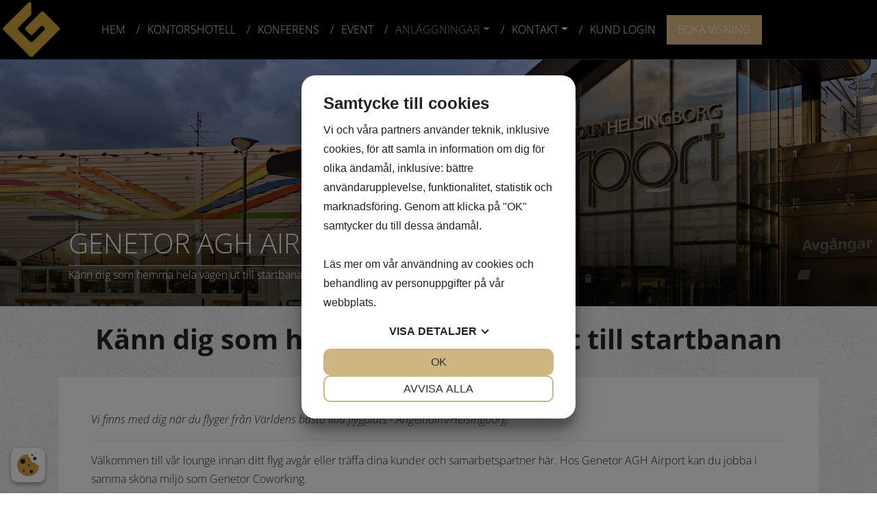

--- FILE ---
content_type: text/html; charset=UTF-8
request_url: https://genetor.se/agh
body_size: 6646
content:
<!doctype html><html lang="sv-SE" class="h-100" itemtype="https://schema.org/WebPage"><head><script src="https://cookiemanager.dk/js/cm.js" data-cookiemanager></script><!-- Google Tag Manager --><script>(function(t,n,r,e,m){t[e]=t[e]||[];t[e].push({'gtm.start':new Date().getTime(),event:'gtm.js'});var g=n.getElementsByTagName(r)[0],a=n.createElement(r),s=e!='dataLayer'?'&l='+e:'';a.async=!0;a.src='https://www.googletagmanager.com/gtm.js?id='+m+s;g.parentNode.insertBefore(a,g)})(window,document,'script','dataLayer','GTM-W86FFLK');</script><!-- End Google Tag Manager --><!-- Event snippet for conversion --><meta name="viewport" content="width=device-width, initial-scale=1, shrink-to-fit=no"><meta property="og:image" content="/files/" /><title>Coworking, lounge &amp; konferens på AGH Airport | Genetor</title><meta name="description" content="Konferens &amp; lounge - AGH Airport. Vi finns med dig när du flyger från Världens bästa lilla flygplats. Kontakta oss så berättar vi mer!"/><meta name="robots" content="index, follow" /><meta property="og:locale" content="sv_SE" /><meta property="og:type" content="website" /><meta property="og:title" content="Coworking, lounge &amp; konferens på AGH Airport | Genetor" /><meta property="og:description" content="Konferens &amp; lounge - AGH Airport. Vi finns med dig när du flyger från Världens bästa lilla flygplats. Kontakta oss så berättar vi mer!" /><meta property="og:url" content="https://www.genetor.se/agh" /><meta property="og:site_name" content="genetorv2" /><meta property="og:image" content="https://www.genetor.se/files/2020-07/aggairport.jpg" /><meta name="robots" content="index, follow" /><meta name="geo.region" content="SE-M" /><meta name="geo.placename" content="Helsingborg" /><meta name="geo.position" content="56.047451;12.690409" /><meta name="ICBM" content="56.047451, 12.690409" /><script type="application/ld+json">
{
  "@context": "https://schema.org",
  "@type": "LocalBusiness",
  "name": "Genetor AGH Airport",
  "image": "https://www.genetor.se/thumbs/1920x0c/2020-07/aggairport.jpg",
  "@id": "https://www.genetor.se/agh#local",
  "url": "https://www.genetor.se/agh",
  "telephone": "042-442 40 20",
  "address": {
    "@type": "PostalAddress",
    "streetAddress": "Margretetorpsvägen 445",
    "addressLocality": "Ängelholm",
    "postalCode": "262 91",
    "addressCountry": "SE"
  },
  "geo": {
    "@type": "GeoCoordinates",
    "latitude": 56.287305,
    "longitude": 12.8680057
  },
  "openingHoursSpecification": {
    "@type": "OpeningHoursSpecification",
    "dayOfWeek": [
      "Monday",
      "Tuesday",
      "Wednesday",
      "Thursday",
      "Friday",
      "Saturday",
      "Sunday"
    ],
    "opens": "00:00",
    "closes": "23:59"
  },
  "amenityFeature": [
    {
      "@type": "LocationFeatureSpecification",
      "name": "Frukost",
      "value": true
    },
    {
      "@type": "LocationFeatureSpecification",
      "name": "Post- och paketservice",
      "value": true
    },
    {
      "@type": "LocationFeatureSpecification",
      "name": "Wi-Fi",
      "value": true
    },
    {
      "@type": "LocationFeatureSpecification",
      "name": "Kaffe",
      "value": true
    },
    {
      "@type": "LocationFeatureSpecification",
      "name": "Bemannad reception",
      "value": true
    },
    {
      "@type": "LocationFeatureSpecification",
      "name": "Tvättservice",
      "value": true
    },
    {
      "@type": "LocationFeatureSpecification",
      "name": "Skrivare",
      "value": true
    }
  ],
  "sameAs": [
    "https://www.facebook.com/genetorcowork",
    "https://www.instagram.com/genetorcowork/",
    "https://www.linkedin.com/company/genetor/posts/?feedView=all",
    "https://www.youtube.com/@genetor1184"
  ]
}
</script><link rel="stylesheet" href="/theme/intendit/css/styles.pkgd.css?f3639867e6"><!-- Global site tag (gtag.js) - Google Analytics --><script async src="https://www.googletagmanager.com/gtag/js?id=G-RRQSCDSWJ0"></script><script>;window.dataLayer=window.dataLayer||[];function gtag(){dataLayer.push(arguments)};gtag('js',new Date());gtag('config','G-RRQSCDSWJ0');</script><meta name="msvalidate.01" content="772E517B3A3A5AAD33C0AD748F816057" /><script src="/extensions/vendor/treolabs/bolt3-twig-emailobfuscator/EmailObfuscator.js?1cb535f88a"></script><link rel="sitemap" type="application/xml" title="Sitemap" href="https://www.genetor.se/sitemap.xml"><meta name="generator" content="Bolt"><link rel="canonical" href="https://www.genetor.se/agh"><link rel="shortcut icon" href="/theme/intendit/graphics/favicon.ico"></head><body class="d-flex flex-column h-100 site pagebinding page agh"><!-- Google Tag Manager (noscript) --><noscript><iframe src="https://www.googletagmanager.com/ns.html?id=GTM-W86FFLK" height="0" width="0" style="display:none;visibility:hidden"></iframe></noscript><!-- End Google Tag Manager (noscript) --><header class="top-header fixed-top zindex-10"><div class="centerheader"><div class="top-logo"><div class="row no-gutters"><div class="col-3 d-flex align-items-center justify-content-start"><a class="brand-logo" href="https://www.genetor.se/"><img src="/thumbs/90x0r/intendit/graphics/logotypenyagenet.svg" alt="Coworking, lounge &amp; konferens på AGH Airport | Genetor"/></a></div><div class="col-6 d-flex align-items-center justify-content-center text-white"><nav class="navbar navbar-expand-lg"><div class="collapse navbar-collapse align-items-center justify-content-center" id="navbarSupportedContent"><ul class="navbar-nav"><li class="nav-item index-1 first"><a href="/" title='' class="nav-link "><span>HEM</span></a></li><li class="nav-item index-2"><a href="/kontorshotell" title='' class="nav-link "><span>KONTORSHOTELL</span></a></li><li class="nav-item index-3"><a href="/konferens" title='' class="nav-link "><span>KONFERENS</span></a></li><li class="nav-item index-4"><a href="https://www.genetor.se/event" title='' class="nav-link "><span>EVENT</span></a></li><li class="index-5 dropdown sub-menu active"><a href="/" title='' class="nav-link dropdown-toggle" id="navbarDropdown" role="button" data-toggle="dropdown" aria-haspopup="true" aria-expanded="false"><span>ANLÄGGNINGAR</span></a><ul class="dropdown-menu" aria-labelledby="navbarDropdown"><li class="nav-item index-1 first"><a href="/elverket" title='' class="nav-link "><span>GENETOR ELVERKET</span></a></li><li class="nav-item index-2"><a href="/helsingborgc" title='' class="nav-link "><span>GENETOR HELSINGBORG C</span></a></li><li class="nav-item index-3"><a href="/malmoc" title='' class="nav-link "><span>GENETOR MALMÖ C</span></a></li><li class="nav-item index-4"><a href="/k6" title='' class="nav-link "><span>GENETOR K6</span></a></li><li class="nav-item index-5"><a href="/thecorner" title='' class="nav-link "><span>GENETOR THE CORNER</span></a></li><li class="nav-item index-6"><a href="/raffinaderiet" title='' class="nav-link "><span>GENETOR RAFFINADERIET</span></a></li><li class="nav-item index-7"><a href="/thenest" title='' class="nav-link "><span>GENETOR NEST</span></a></li><li class="nav-item active index-8 last"><a href="/agh" title='' class="nav-link "><span>GENETOR AGH AIRPORT</span></a></li></ul></li><li class="index-6 dropdown sub-menu "><a href="" title='' class="nav-link dropdown-toggle" id="navbarDropdown" role="button" data-toggle="dropdown" aria-haspopup="true" aria-expanded="false"><span>KONTAKT</span></a><ul class="dropdown-menu" aria-labelledby="navbarDropdown"><li class="nav-item index-1 first"><a href="/kontakt" title='' class="nav-link "><span>KONTAKT</span></a></li><li class="nav-item index-2 last"><a href="personal" title='' class="nav-link "><span>PERSONAL</span></a></li></ul></li><li class="nav-item index-7"><a href="https://portal.genetor.se/Account/Login" title='' class="nav-link "><span>KUND LOGIN</span></a></li><li class="nav-item index-8 last"><a href="/./kontakt" title='' class="nav-link bookbutton"><span>BOKA VISNING</span></a></li><li class="menusocial first"><a href="https://www.facebook.com/genetorcowork" target="_blank"><svg xmlns="http://www.w3.org/2000/svg" width="18" height="18" viewBox="0 0 1792 1792" role="img" fill="18" class="fa-icon" aria-label="Icon depicting facebook"><path d="M1343 12v264h-157q-86 0-116 36t-30 108v189h293l-39 296h-254v759h-306v-759h-255v-296h255v-218q0-186 104-288.5t277-102.5q147 0 228 12z"/></svg></a></li><li class="menusocial"><a href="https://www.instagram.com/genetorcowork/" target="_blank"><svg xmlns="http://www.w3.org/2000/svg" width="18" height="18" viewBox="0 0 1792 1792" role="img" fill="18" class="fa-icon" aria-label="Icon depicting instagram"><path d="M1490 1426v-648h-135q20 63 20 131 0 126-64 232.5t-174 168.5-240 62q-197 0-337-135.5t-140-327.5q0-68 20-131h-141v648q0 26 17.5 43.5t43.5 17.5h1069q25 0 43-17.5t18-43.5zm-284-533q0-124-90.5-211.5t-218.5-87.5q-127 0-217.5 87.5t-90.5 211.5 90.5 211.5 217.5 87.5q128 0 218.5-87.5t90.5-211.5zm284-360v-165q0-28-20-48.5t-49-20.5h-174q-29 0-49 20.5t-20 48.5v165q0 29 20 49t49 20h174q29 0 49-20t20-49zm174-208v1142q0 81-58 139t-139 58h-1142q-81 0-139-58t-58-139v-1142q0-81 58-139t139-58h1142q81 0 139 58t58 139z"/></svg></a></li></ul></div></nav></div><div class="col-3 d-flex align-items-center justify-content-end top-social"><ul class="list-group list-group-horizontal"><li class="list-group-item border-0 p-0"><a href="https://www.facebook.com/genetorcowork" target="_blank"><i class="fab fa-facebook fa-2x pr-2"></i></a></li><li class="list-group-item border-0 p-0"><a href="https://www.instagram.com/genetorcowork/" target="_blank"><i class="fab fa-instagram fa-2x pr-2"></i></a></li><li class="list-group-item border-0 p-0"><a href="https://www.linkedin.com/company/genetor/" target="_blank"><i class="fab fa-linkedin fa-2x pr-2"></i></a></li></ul></div><div class="col-12 d-flex align-items-center justify-content-center text-white top-sub-menu"><div class=" top-header"><nav class="navbar navbar-expand-lg"><ul class="navbar-nav"></ul></nav></div></div></div><div class="responsive-nav d-lg-none"><div class="navbar-toggler p-0" data-toggle="collapse" data-target="#navbarSupportedContent" aria-controls="navbarSupportedContent" aria-expanded="false" aria-label="Toggle navigation"><div id="hamburger-icon"><div class="icon"></div></div></div></div></div></div></header><main role="main" class="flex-shrink-0 "><div class="hero-image overlay" style="background-image:url(/thumbs/1920x0c/2020-07/aggairport.jpg)"><div class="hero-content h-100 d-flex flex-row align-items-end"><div class="container z-index-5 pb-3"><div class="container-550 m-0"><h1 class="text-white">GENETOR AGH AIRPORT</h1><div class="hr"></div><div class="teaser text-white"><p class="lead">Känn dig som hemma hela vägen ut till startbanan.</p></div></div></div></div></div><div class="maincontent mb-4 no-margin no-margin "><section id="kanndigsomhemmahelavagenuttillstartbanan" class="content-block contentblock-1 contentblock-text" style="min-height:10vh"><div class="section-content d-flex flex-row align-items-center kanndigsomhemmahelavagenuttillstartbanan" style="min-height:10vh"><div class="h-100 w-100 d-flex flex-column"><div class="container wow fadeIn" data-wow-offset="10" data-wow-duration="1s" data-wow-delay="0.2s"><h2 class="h1 text-center pb-4 pt-4"><span class="font-weight-bold"> Känn dig som hemma hela vägen ut till startbanan </span></h2><div class="block-content p-5 lead text-left " style="background-color:#ffffff"><p><em>Vi finns med dig när du flyger från Världens bästa lilla flygplats - Ängelholm/Helsingborg.&nbsp;</em></p><hr /><p>Välkommen till vår lounge innan ditt flyg avgår eller träffa dina kunder och samarbetspartner här. Hos Genetor AGH Airport kan du jobba i samma sköna miljö som Genetor Coworking.</p></div></div></div></div></section><div class="container genetorlounge"><div class="row no-gutters odd-box"><div class="col-lg-6 col-md-12 box-image wow fadeIn " data-wow-offset="10" data-wow-duration="3s" data-wow-delay="0.5s" style="background-image:url(/thumbs/1024x0c/2020-11/thumbnail-image.jpg)"></div><div class="col-lg-6 col-md-12 box-content d-flex box-content align-items-center bg-white wow fadeInUp" data-wow-offset="10" data-wow-duration="1s" data-wow-delay="0.2s"><div class="box-inner p-4"><h2 class="box-heading font-lg">Genetor Lounge</h2><small><div class="lead teaser"><hr><p>Genetor Lounge ligger i avgångshallen, precis bredvid incheckningen. En ljus och rymlig lokal möblerad med sittgrupper av fåtöljer och arbetsbord. Du behöver inte förboka Genetor Lounge. Du kan fritt använda den för att träffa dina kunder eller andra samarbetspartners.</p><p> &nbsp;</p><p> &nbsp;</p><p> &nbsp;</p></div></small></div></div></div></div><div id="intresseanmalan" class="content-block contentblock-3 contentblock-section mt-4 Intresseanmalan"><div class="page-section"><section id="formular" class="section section-has-text formular" data-ios-disabled="true" data-android-disabled="true" style="min-height:50vh;background-color:rgba(255,255,255,1)"><div class="section-content" style="min-height:50vh"><div class="h-100 w-100 d-flex flex-column justify-content-center" style="min-height:50vh"><div class="container-800 mt-4 mb-4 text-center"><h2>Intresseanmälan</h2><div class="lead"><p>Letar du kontor eller konferens? Tveka inte att höra av dig till oss så återkommer vi till dig inom kort.</p></div><link href="/extensions/vendor/bolt/boltforms/boltforms.css" rel="stylesheet" type="text/css" /><div class="boltform"><form name="sectionform" method="post" action="/agh" name="sectionform"><div class="form-row"><div class="form-group col-lg-12 "><div class="rounded"><span class="boltforms-label"></span><span class="boltforms-error"></span><span><input type="text" id="sectionform_name" name="sectionform[name]" required="required" class="form-control" placeholder="Namn" /></span></div></div><div class="form-group col-lg-6 "><div class="rounded"><span class="boltforms-label"></span><span class="boltforms-error"></span><span><input type="text" id="sectionform_phone" name="sectionform[phone]" required="required" class="form-control" placeholder="Telefonnr" /></span></div></div><div class="form-group col-lg-6 "><div class="rounded"><span class="boltforms-label"></span><span class="boltforms-error"></span><span><input type="email" id="sectionform_email" name="sectionform[email]" required="required" class="form-control" placeholder="E-post" /></span></div></div><div class="form-group col-lg-6 "><div class="rounded"><span class="boltforms-label"></span><span class="boltforms-error"></span><span><select id="sectionform_choice_city" name="sectionform[choice_city]" class="form-control"><option value="vald">-- Välj Stad --</option><option value="Helsingborg Elverket">Helsingborg Elverket</option><option value="Helsingborg C">Helsingborg C</option><option value="Malmo C">Malmö C</option><option value="Hyllie The Corner">Hyllie The Corner</option><option value="Lund Raffinaderiet">Lund Raffinaderiet</option></select></span></div></div><div class="form-group col-lg-6 "><div class="rounded"><span class="boltforms-label"></span><span class="boltforms-error"></span><span><select id="sectionform_choice_simple" name="sectionform[choice_simple]" class="form-control"><option value="vald">-- Välj bokning --</option><option value="kontor">Kontor</option><option value="konferens">Konferens</option><option value="ovrigt">Övrigt</option></select></span></div></div><div class="form-group col-md-12 "><div class="rounded"><span class="boltforms-label"></span><span class="boltforms-error"></span><span><textarea id="sectionform_message" name="sectionform[message]" required="required" class="form-control" placeholder="Meddelande"></textarea></span></div></div><div class="form-group intenditBoltformsSpecialClass "><div class="rounded"><span class="boltforms-label"><label for="sectionform_intenditBoltformsSpecial1">Special field</label></span><span class="boltforms-error"></span><span><input type="text" id="sectionform_intenditBoltformsSpecial1" name="sectionform[intenditBoltformsSpecial1]" class="form-control" placeholder="Your name here" /></span></div></div><div class="form-group intenditBoltformsSpecialClass "><div class="rounded"><span class="boltforms-label"><label for="sectionform_intenditBoltformsSpecial2">Special field2</label></span><span class="boltforms-error"></span><span><input type="email" id="sectionform_intenditBoltformsSpecial2" name="sectionform[intenditBoltformsSpecial2]" class="form-control" placeholder="Your email here" /></span></div></div><div class="form-group intenditBoltformsSpecialClass "><div class="rounded"><span class="boltforms-label"><label for="sectionform_intenditBoltformsSpecial3">Special field3</label></span><span class="boltforms-error"></span><span><input type="text" id="sectionform_intenditBoltformsSpecial3" name="sectionform[intenditBoltformsSpecial3]" class="form-control" placeholder="Your address here" /></span></div></div><div class="col-12 recaptcha"></div><div class=" col-md-4 btn btn-primary mx-auto "><button type="submit" id="sectionform_submit" name="sectionform[submit]" class="col-md-4 btn btn-primary mx-auto">Skicka</button></div></div><input type="hidden" id="sectionform__token" name="sectionform[_token]" value="TS6UakpINOf1PS9qfHue_9Q3Iiw80wIJwGajgQTtRnY" /></form></div><script src="/extensions/vendor/bolt/boltforms/boltforms.js"></script></div></div></div></section></div></div><div id="googlemaps-aghairport" class="content-block contentblock-4 contentblock-section mt-4 Googlemaps-AGHAirport"><div class="page-section"><section id="google-maps-agh-airport" class="section section-has-text google-maps-agh-airport"><div class="company-map"><iframe src="https://www.google.com/maps/embed?pb=!1m18!1m12!1m3!1d2214.463318215313!2d12.865842115460955!3d56.287314580699736!2m3!1f0!2f0!3f0!3m2!1i1024!2i768!4f13.1!3m3!1m2!1s0x4651804fdbae7f3d%3A0xcf28c9b0c42506dc!2s%C3%84ngelholm%E2%80%93Helsingborg%20Airport!5e0!3m2!1sen!2sse!4v1594112283296!5m2!1sen!2sse" width="600" height="450" frameborder="0" style="border:0" allowfullscreen="" aria-hidden="false" tabindex="0"></iframe></div></section></div></div></div></main><footer id="contact" class="footer mt-auto footer-hero"><div class="container"><div class="mt-5 pt-5 pb-5 footer"><div class="row no-gutters"><div class="col-lg-3 col-xs-12 about-company"><h2>Genetor AB</h2><p class="pr-5 text-white-50"><i>Skillnaden mellan kontorshotell och lyxhotell har aldrig varit mindre.</i></p><ul class="row no-gutters list-unstyled pb-4 footer-socialmedia"><li class="p-1"><a target="_blank" rel="me" href="https://www.facebook.com/genetorcowork"><span><i class="fab fa-facebook fa-2x"></i></span></a></li><li class="p-1"><a target="_blank" rel="me" href="https://www.instagram.com/genetorcowork/"><span><i class="fab fa-instagram fa-2x"></i></span></a></li><li class="p-1"><a target="_blank" rel="me" href="https://www.linkedin.com/company/genetor/"><span><i class="fab fa-linkedin fa-2x"></i></span></a></li><li class="p-1"><a target="_blank" rel="me" href="https://www.youtube.com/@genetor1184"><span><i class="fab fa-youtube fa-2x"></i></span></a></li></ul></div><div class="col-lg-3 col-xs-12 links"><h4 class="mt-lg-0 mt-sm-3">Länkar</h4><ul class="m-0 p-0"><li> - <a href="/elverket">GENETOR ELVERKET</a></li><li> - <a href="/helsingborgc">GENETOR HELSINGBORG C</a></li><li> - <a href="/malmoc">GENETOR MALMÖ C</a></li><li> - <a href="/k6">GENETOR MALMÖ K6</a></li><li> - <a href="/thecorner">GENETOR THE CORNER</a></li><li> - <a href="/raffinaderiet">GENETOR RAFFINADERIET</a></li><li> - <a href="/agh">GENETOR AGH AIRPORT</a></li><li> - <a href="/thenest">GENETOR NEST</a></li></ul></div><div class="col-lg-3 office-place mt-4 mt-lg-0"><h4 class="mt-lg-0 mt-sm-4">Helsingborg C</h4><a target="_blank" href="https://www.google.se/maps/search/Kungstorget%208%2C%20252%2078%20Helsingborg" class="mb-3"> Kungstorget 8<br> 252 78 Helsingborg </a><p class="mt-3 mb-0"><a id="tova" href="tel:0424424025"><i class="fad fa-phone-volume mr-2"></i><span>042-442 40 25</span></a></p><p><i class="fas fa-envelope-open mr-1"></i><span><script>Rot13.write('<n uers="znvygb:uryfvatobetp@trargbe.fr"> uryfvatobetp@trargbe.fr</n>');</script><noscript><span>Please activate the JavaScript to see the e-mail!</span></noscript></span></p></div><div class="col-lg-3 office-place mt-4 mt-lg-0"><h4 class="mt-lg-0 mt-sm-4">Elverket, Helsingborg</h4><a target="_blank" href="https://www.google.se/maps/search/Sundstorget%202%2C%20252%2021%20Helsingborg" class="mb-3"> Sundstorget 2<br> 252 21 Helsingborg </a><p class="mt-3 mb-0"><a id="tova" href="tel:0424424020"><i class="fad fa-phone-volume mr-2"></i><span>042-442 40 20</span></a></p><p><i class="fas fa-envelope-open mr-1"></i><span><script>Rot13.write('<n uers="znvygb:ryirexrg@trargbe.fr"> ryirexrg@trargbe.fr</n>');</script><noscript><span>Please activate the JavaScript to see the e-mail!</span></noscript></span></p></div><div class="col-lg-3 office-place mt-4 mt-lg-0"><h4 class="mt-lg-0 mt-sm-4"></h4></div><div class="col-lg-3 office-place mt-4 mt-lg-0"><h4 class="mt-lg-0 mt-sm-4"></h4></div><div class="col-lg-3 office-place mt-4 mt-lg-0"><h4 class="mt-lg-0 mt-sm-4">Malmö C</h4><a target="_blank" href="https://www.google.se/maps/search/Centralplan%208%2C%20211%2020%20Malm%C3%B6" class="mb-3"> Centralplan 8<br> 211 20 Malmö </a><p class="mt-3 mb-0"><a id="tova" href="tel:0406690160"><i class="fad fa-phone-volume mr-2"></i><span>040-669 01 60</span></a></p><p><i class="fas fa-envelope-open mr-1"></i><span><script>Rot13.write('<n uers="znvygb:znyzbp@trargbe.fr"> znyzbp@trargbe.fr</n>');</script><noscript><span>Please activate the JavaScript to see the e-mail!</span></noscript></span></p></div><div class="col-lg-3 office-place mt-4 mt-lg-0"><h4 class="mt-lg-0 mt-sm-4">K6, Malmö</h4><a target="_blank" href="https://www.google.se/maps/search/Kungsgatan%206%2C%20211%2049%20Malm%C3%B6" class="mb-3"> Kungsgatan 6<br> 211 49 Malmö </a><p class="mt-3 mb-0"><a id="tova" href="tel:0406690150"><i class="fad fa-phone-volume mr-2"></i><span>040-669 01 50</span></a></p><p><i class="fas fa-envelope-open mr-1"></i><span><script>Rot13.write('<n uers="znvygb:x6@trargbe.fr"> x6@trargbe.fr</n>');</script><noscript><span>Please activate the JavaScript to see the e-mail!</span></noscript></span></p></div><div class="col-lg-3 office-place mt-4 mt-lg-0"><h4 class="mt-lg-0 mt-sm-4"></h4></div><div class="col-lg-3 office-place mt-4 mt-lg-0"><h4 class="mt-lg-0 mt-sm-4"></h4></div><div class="col-lg-3 office-place mt-4 mt-lg-0"><h4 class="mt-lg-0 mt-sm-4"></h4></div><div class="col-lg-3 office-place mt-4 mt-lg-0"><h4 class="mt-lg-0 mt-sm-4"></h4><a target="_blank" href="https://www.google.se/maps/search/%26nbsp%3B" class="mb-3"> &nbsp; </a></div><div class="col-lg-3 office-place mt-4 mt-lg-0"><h4 class="mt-lg-0 mt-sm-4"></h4></div><div class="col-lg-3 office-place mt-4 mt-lg-0"><h4 class="mt-lg-0 mt-sm-4"></h4></div><div class="col-lg-3 office-place mt-4 mt-lg-0"><h4 class="mt-lg-0 mt-sm-4">The Corner, Hyllie</h4><a target="_blank" href="https://www.google.se/maps/search/Hyllie%20Boulevard%2040%2C%20215%2035%20Malm%C3%B6" class="mb-3"> Hyllie Boulevard 40<br> 215 35 Malmö </a><p class="mt-3 mb-0"><a id="tova" href="tel:0406690165"><i class="fad fa-phone-volume mr-2"></i><span>040-669 01 65</span></a></p><p><i class="fas fa-envelope-open mr-1"></i><span><script>Rot13.write('<n uers="znvygb:gurpbeare@trargbe.fr"> gurpbeare@trargbe.fr</n>');</script><noscript><span>Please activate the JavaScript to see the e-mail!</span></noscript></span></p></div><div class="col-lg-3 office-place mt-4 mt-lg-0"><h4 class="mt-lg-0 mt-sm-4">Raffinaderiet, Lund C</h4><a target="_blank" href="https://www.google.se/maps/search/Fabriksgatan%202%2C%20222%2035%20Lund" class="mb-3"> Fabriksgatan 2<br> 222 35 Lund </a><p class="mt-3 mb-0"><a id="tova" href="tel:0465905320"><i class="fad fa-phone-volume mr-2"></i><span>046-590 53 20</span></a></p><p><i class="fas fa-envelope-open mr-1"></i><span><script>Rot13.write('<n uers="znvygb:enssvanqrevrg@trargbe.fr"> enssvanqrevrg@trargbe.fr</n>');</script><noscript><span>Please activate the JavaScript to see the e-mail!</span></noscript></span></p></div><div class="col-lg-3 office-place mt-4 mt-lg-0"><h4 class="mt-lg-0 mt-sm-4"></h4></div><div class="col-lg-3 office-place mt-4 mt-lg-0"><h4 class="mt-lg-0 mt-sm-4"></h4></div><div class="col-lg-3 office-place mt-4 mt-lg-0"><h4 class="mt-lg-0 mt-sm-4"></h4></div><div class="col-lg-3 office-place mt-4 mt-lg-0"><h4 class="mt-lg-0 mt-sm-4"></h4><a target="_blank" href="https://www.google.se/maps/search/%26nbsp%3B" class="mb-3"> &nbsp; </a></div><div class="col-lg-3 office-place mt-4 mt-lg-0"><h4 class="mt-lg-0 mt-sm-4"></h4></div><div class="col-lg-3 office-place mt-4 mt-lg-0"><h4 class="mt-lg-0 mt-sm-4"></h4></div><div class="col-lg-3 office-place mt-4 mt-lg-0"><h4 class="mt-lg-0 mt-sm-4">AGH Airport</h4><a target="_blank" href="https://www.google.se/maps/search/Margretetorpsv%C3%A4gen%20445%2C%20262%2091%20%C3%84ngelholm" class="mb-3"> Margretetorpsvägen 445<br> 262 91 Ängelholm </a><p class="mt-3 mb-0"><a id="tova" href="tel:0424424020"><i class="fad fa-phone-volume mr-2"></i><span>042-442 40 20</span></a></p><p><i class="fas fa-envelope-open mr-1"></i><span><script>Rot13.write('<n uers="znvygb:vasb@trargbe.fr"> vasb@trargbe.fr</n>');</script><noscript><span>Please activate the JavaScript to see the e-mail!</span></noscript></span></p></div><div class="col-lg-3 office-place mt-4 mt-lg-0"><h4 class="mt-lg-0 mt-sm-4">Nest, Brunnshög</h4><a target="_blank" href="https://www.google.se/maps/search/Telefongatan%2C%20224%2081%20Lund" class="mb-3"> Telefongatan<br> 224 81 Lund </a><p class="mt-3 mb-0"><a id="tova" href="tel:0465905320"><i class="fad fa-phone-volume mr-2"></i><span>046-590 53 20</span></a></p><p><i class="fas fa-envelope-open mr-1"></i><span><script>Rot13.write('<n uers="znvygb:enssvanqrevrg@trargbe.fr"> enssvanqrevrg@trargbe.fr</n>');</script><noscript><span>Please activate the JavaScript to see the e-mail!</span></noscript></span></p></div></div><div class="row no-gutters mt-5"><div class="col p-0 copyright"><div class="created text-white-50"><div class="container"><p class="intenditfooter"><a href="https://www.intendit.se/Ny-hemsida" title="Professionell hemsida" target="_blank">Hemsida</a> & Design av Intendit <a href="https://www.intendit.se" title="Webbyrå Stockholm" target="_blank">Webbyrå</a></p></div></div></div></div></div></div></footer><script src="https://kit.fontawesome.com/fba7f92112.js" crossorigin="anonymous"></script><script src="/theme/intendit/js/scripts.pkgd.js?ca698ba4ef"></script></body></html>

--- FILE ---
content_type: text/css
request_url: https://genetor.se/extensions/vendor/bolt/boltforms/boltforms.css
body_size: 81
content:
div.boltforms-row {
    margin: 0.75em 0;
}

.boltform label.required:after {
    content: " *";
    color: #F00;
    font-weight: bold;
}

p.boltform-debug, p.boltform-error, li.boltform-error, p.boltform-info, p.boltform-message {
    padding: 8px 35px 8px 14px;
    margin-bottom: 20px;
    text-shadow: 0 1px 0 rgba(255, 255, 255, 0.5);
    -webkit-border-radius: 4px;
    -moz-border-radius: 4px;
    border-radius: 4px;
}

p.boltform-debug {
    border: 1px solid #EED3D7;
    color: #B94A48;
    background-color: #F2DEDE;
}

p.boltform-error {
    border: 1px solid #EED3D7;
    color: #B94A48;
    background-color: #F2DEDE;
}

ul.boltform-error {
    margin-left: 0;
    padding-left: 0;
}

li.boltform-error {
    list-style: none;
    border: 1px solid #EED3D7;
    color: #B94A48;
    background-color: #F2DEDE;
}

p.boltform-message {
    border: 1px solid #D6E9C6;
    color: #468847;
    background-color: #DFF0D8;
}

.boltforms-preview-image {
    display: inline-block;
}

.intenditBoltformsSpecialClass {
    opacity: 0;
    position: absolute;
    top: 0;
    left: 0;
    height: 0;
    width: 0;
    z-index: -1;
}

--- FILE ---
content_type: image/svg+xml
request_url: https://genetor.se/thumbs/90x0r/intendit/graphics/logotypenyagenet.svg
body_size: 24919
content:
<?xml version="1.0"?>
<svg xmlns="http://www.w3.org/2000/svg" version="1.2" viewBox="0 0 378 362" width="90" height="86">
	<title>logotypenyagenet</title>
	<defs>
		<image width="352" height="340" id="img1" href="[data-uri]"/>
	</defs>
	<style>
	</style>
	<use id="Background" href="#img1" x="16" y="12"/>
</svg>
